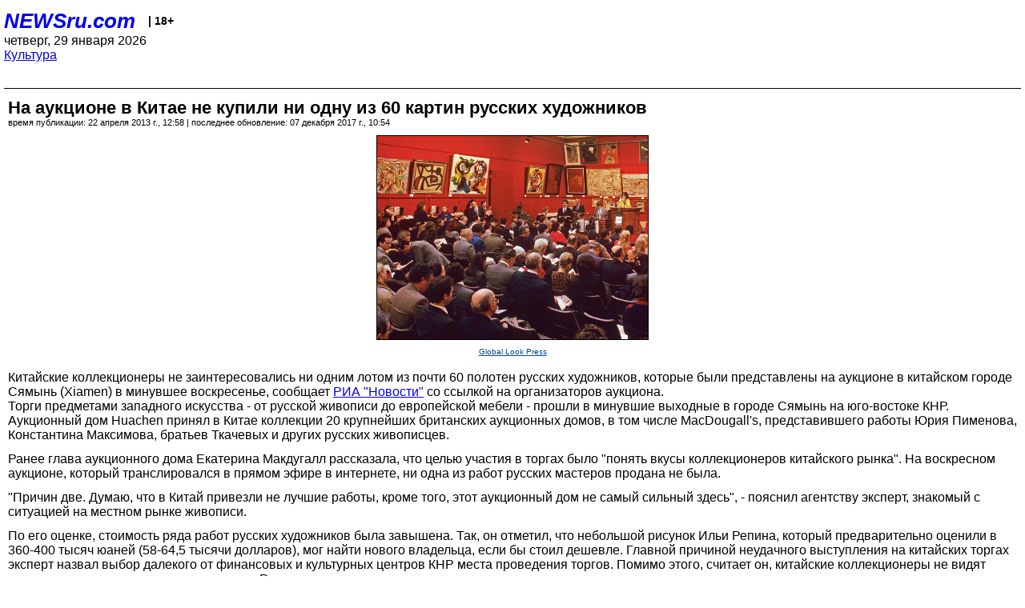

--- FILE ---
content_type: text/html; charset=utf-8
request_url: https://palm.newsru.com/cinema/22apr2013/chinarusart.html
body_size: 5286
content:
<!DOCTYPE html>
<html lang="ru">


<head>
	<meta name=viewport content="width=device-width, initial-scale=1" />

	<meta http-equiv="content-type" content="text/html; charset=utf-8">
	<link rel="icon" href="https://static.newsru.com/v2/img/icons/favicon.ico" type="image/x-icon" />
	<link rel="icon" type="image/png" href="https://static.newsru.com/v2/img/icons/favicon.ico" />   
	
	<link rel="stylesheet" type="text/css" href="https://static.newsru.com/v2/palm/css/main-base-pref.css" media="screen" />

	<meta name="Keywords" content="новости, россия, рф, политика, тв, телевидение, экономика, криминал, культура, религия, спорт, культура, архив, ntvru, ntv, russian, tv, live, video, on-air, russia, news, politics, business, economy, crime, sport, culture, arts, religion, ньюсра" />

	
	<link rel="stylesheet" type="text/css" href="https://static.newsru.com/v2/palm/css/spiegel-pref.css?v=26" media="screen" />	
	<link rel="stylesheet" type="text/css" href="https://static.newsru.com/v2/palm/css/informer-pref.css?v=26" media="screen" />
	<link rel="stylesheet" type="text/css" href="https://static.newsru.com/v2/palm/css/section-pref.css?v=26" media="screen" />
	

	

    <meta http-equiv="content-type" content="text/html; charset=utf-8">
    <link rel="icon" href="https://static.newsru.com/static/v3/img/icons/favicon.ico" type="image/x-icon" />
    <link rel="apple-touch-icon" href="https://static.newsru.com/static/v3/img/icons/apple-icon.png" />
    <link rel="canonical" href="https://www.newsru.com/cinema/22apr2013/chinarusart.html" />
    
        <link rel="amphtml" href="https://www.newsru.com/amp/cinema/22apr2013/chinarusart.html" />



        
            <link rel="amphtml" href="/amp/cinema/22apr2013/chinarusart.html" />
            <meta property="article:published_time" content="2013-04-22T12:58:25" />
            <meta property="og:type" content="article" />
            <meta property="og:url" content="/cinema/22apr2013/chinarusart.html" />
            <meta property="og:title" content="На аукционе в Китае не купили ни одну из 60 картин русских художников" />
            <meta property="og:image" content="https://image.newsru.com/pict/id/large/1557670_20130422125825.gif" />
            <meta property="og:image:url" content="https://image.newsru.com/pict/id/large/1557670_20130422125825.gif" />
            <meta property="og:image:type" content="image/jpeg" /> 
            <meta property="og:image:width" content="800" /> 
            <meta property="og:image:height" content="600" />
            <meta property="og:site_name" content="NEWSru.com" />
            <meta property="og:description" content="Эксперты считают, что на аукцион Huachen в городе Сямынь на юго-востоке КНР привезли не лучшие работы русских художников начала XX века, кроме того, стоимость ряда работ была завышена. Главной причиной неудачи они считают выбор далекого от финансовых и культурных центров места проведения торгов." />
            <meta name="og:twitter:image" content="https://image.newsru.com/pict/id/large/1557670_20130422125825.gif" />
            <meta name="twitter:image" content="https://image.newsru.com/pict/id/large/1557670_20130422125825.gif" />
            <meta name="twitter:image:src" content="https://image.newsru.com/pict/id/large/1557670_20130422125825.gif" />	
        


    


    
        
            <title>NEWSru.com :: На аукционе в Китае не купили ни одну из 60 картин русских художников</title>
            <meta name="Description" content="Все новости России и мира от NEWSru.com. На аукционе в Китае не купили ни одну из 60 картин русских художников." />
        
        
        
    

        


</head>

<body>
<!-- pixels //-->
<!-- Yandex.Metrika counter -->
<script type="text/javascript" >
   (function(m,e,t,r,i,k,a){m[i]=m[i]||function(){(m[i].a=m[i].a||[]).push(arguments)};
   m[i].l=1*new Date();k=e.createElement(t),a=e.getElementsByTagName(t)[0],k.async=1,k.src=r,a.parentNode.insertBefore(k,a)})
   (window, document, "script", "https://mc.yandex.ru/metrika/tag.js", "ym");

   ym(37289910, "init", {
        clickmap:true,
        trackLinks:true,
        accurateTrackBounce:true
   });
</script>
<noscript><div><img src="https://mc.yandex.ru/watch/37289910" style="position:absolute; left:-9999px;" alt="" /></div></noscript>
<!-- /Yandex.Metrika counter -->
<!-- Google Analitycs -->
<script>
  (function(i,s,o,g,r,a,m){i['GoogleAnalyticsObject']=r;i[r]=i[r]||function(){
  (i[r].q=i[r].q||[]).push(arguments)},i[r].l=1*new Date();a=s.createElement(o),
  m=s.getElementsByTagName(o)[0];a.async=1;a.src=g;m.parentNode.insertBefore(a,m)
  })(window,document,'script','https://www.google-analytics.com/analytics.js','ga');

  ga('create', 'UA-86394340-1', 'auto');
  ga('send', 'pageview');

</script>
<!-- /Google Analitycs -->
<noindex>
<!-- Rating@Mail.ru counter -->
<script type="text/javascript">
var _tmr = window._tmr || (window._tmr = []);
_tmr.push({id: "91013", type: "pageView", start: (new Date()).getTime()});
(function (d, w, id) {
  if (d.getElementById(id)) return;
  var ts = d.createElement("script"); ts.type = "text/javascript"; ts.async = true; ts.id = id;
  ts.src = "https://top-fwz1.mail.ru/js/code.js";
  var f = function () {var s = d.getElementsByTagName("script")[0]; s.parentNode.insertBefore(ts, s);};
  if (w.opera == "[object Opera]") { d.addEventListener("DOMContentLoaded", f, false); } else { f(); }
})(document, window, "topmailru-code");
</script><noscript><div>
<img src="https://top-fwz1.mail.ru/counter?id=91013;js=na" style="border:0;position:absolute;left:-9999px;" alt="Top.Mail.Ru" />
</div></noscript>
<!-- //Rating@Mail.ru counter -->
</noindex>   
<div class="page">
    <div class="content">
 
                    
			<div class="header-items">
				<div class="header-logo">
				<a href="/" class="header-a">NEWSru.com</a>
				<span style="position: relative; top: -4px; color: #000; font-size: 14px; font-weight: bold;" >&nbsp;&nbsp;&nbsp;|&nbsp;18+</span>
				<br />
				четверг, 29 января 2026
                <br/>
                
                
                <a  href="/cinema/22apr2013/">Культура</a>
                
                <br />

                
</a>


				</div>
			</div>

        <div class="main_row">


            <div class="body-page-center-column">   
                

<link rel="stylesheet" type="text/css" href="https://static.newsru.com/v2/palm/css/article-pref.css?v=26" media="screen" />
<div class="article">

    <h1 class="article-title">На аукционе в Китае не купили ни одну из 60 картин русских художников</h1>

	<!-- DATE //-->
	<div class="article-date-tags">
		<div class="article-date">
            время публикации:  22 апреля 2013 г., 12:58 | последнее обновление: 07 декабря 2017 г., 10:54 
		</div>				
	</div>
	<!-- end DATE //-->

	<div class="article-text">
	
        
		<div class="article-img-place">
			<img class="article-img-big" src="https://image.newsru.com/pict/id/large/1557670_20130422125825.gif" alt="Торги предметами западного искусства - от русской живописи до европейской мебели - прошли в минувшие выходные" title="Торги предметами западного искусства - от русской живописи до европейской мебели - прошли в минувшие выходные" onerror="this.src='https://static.newsru.com/v2/img/dummy.gif'" />
			<br/>
			<a href="http://www.globallookpress.com" class="bigimg-copy">Global Look Press</a>
		</div>
         
		
		Китайские коллекционеры не заинтересовались ни одним лотом из почти 60 полотен русских художников, которые были представлены на аукционе в китайском городе Сямынь (Xiamen) в минувшее воскресенье, сообщает <a rel="nofollow" target="_blank" href="http://www.ria.ru/"><u>РИА "Новости"</u></a> со ссылкой на организаторов аукциона.<p class=maintext>Торги предметами западного искусства - от русской живописи до европейской мебели - прошли в минувшие выходные в городе Сямынь на юго-востоке КНР. Аукционный дом Huachen принял в Китае коллекции 20 крупнейших британских аукционных домов, в том числе MacDougall's, представившего работы Юрия Пименова, Константина Максимова, братьев Ткачевых и других русских живописцев.<p class=maintext>Ранее глава аукционного дома Екатерина Макдугалл рассказала, что целью участия в торгах было "понять вкусы коллекционеров китайского рынка". На воскресном аукционе, который транслировался в прямом эфире в интернете, ни одна из работ русских мастеров продана не была.<p class=maintext>"Причин две. Думаю, что в Китай привезли не лучшие работы, кроме того, этот аукционный дом не самый сильный здесь", - пояснил агентству эксперт, знакомый с ситуацией на местном рынке живописи.<p class=maintext>По его оценке, стоимость ряда работ русских художников была завышена. Так, он отметил, что небольшой рисунок Ильи Репина, который предварительно оценили в 360-400 тысяч юаней (58-64,5 тысячи долларов), мог найти нового владельца, если бы стоил дешевле. Главной причиной неудачного выступления на китайских торгах эксперт назвал выбор далекого от финансовых и культурных центров КНР места проведения торгов. Помимо этого, считает он, китайские коллекционеры не видят возможности роста цены привезенных из России шедевров.<p class=maintext>"Сегодня практически никто не покупает картины ради того, чтобы любоваться ими", - сказал собеседник агентства, пояснив, что "искусство - это инвестиции, и покупатель хочет быть уверен в том, что вложенная им сумма вернется с прибылью". "Продавцам русского искусства необходимо проделать большую работу для того, чтобы в Китае поверили в то, что цена каждой картины имеет потенциал роста", - добавил он.<p class=maintext>Как сообщили по итогам торгов организаторы, новых хозяев нашли лишь 23% лотов, общий объем сделок составил 9,7 миллиона юаней (1,5 миллиона долларов).

    </div>		

    

<!-- end article-text //-->

</div>
<!-- article END //-->

<!-- REL-LINKS //-->


<div class="article-list-link-header">ССЫЛКИ ПО ТЕМЕ</div>
<div class="article-list-link">

	
	<div class="article-link-item">
		<div>
			<a class="article-link-text" href="/cinema/27nov2012/shedevr.html" >
                Продажа шедевров русского искусства принесла Christie's более 24 млн долларов
			</a>
			
			<div class="article-link-date">
				<a href="/cinema/27nov2012" clacc="article-link-date-href">Культура</a> 
				<span style="color: #000;">&nbsp;|&nbsp;</span>
				<a href="/allnews/27nov2012/" class="article-link-date-href">27 ноября 2012 г.,</a>
			</div>
			
		</div>
	<!-- end link-item //-->
	</div>
    
	<div class="article-link-item">
		<div>
			<a class="article-link-text" href="/cinema/26nov2012/kustod.html" >
                Топ-лотом "русских" торгов Christie's станет "Извозчик" Кустодиева из коллекции Капицы
			</a>
			
			<div class="article-link-date">
				<a href="/cinema/26nov2012" clacc="article-link-date-href">Культура</a> 
				<span style="color: #000;">&nbsp;|&nbsp;</span>
				<a href="/allnews/26nov2012/" class="article-link-date-href">26 ноября 2012 г.,</a>
			</div>
			
		</div>
	<!-- end link-item //-->
	</div>
    
	<div class="article-link-item">
		<div>
			<a class="article-link-text" href="/cinema/08nov2012/chrstskand.html" >
                Торги Christie's установили ценовый рекорд на картины Кандинского
			</a>
			
			<div class="article-link-date">
				<a href="/cinema/08nov2012" clacc="article-link-date-href">Культура</a> 
				<span style="color: #000;">&nbsp;|&nbsp;</span>
				<a href="/allnews/08nov2012/" class="article-link-date-href">08 ноября 2012 г.,</a>
			</div>
			
		</div>
	<!-- end link-item //-->
	</div>
    
	<div class="article-link-item">
		<div>
			<a class="article-link-text" href="/cinema/02nov2012/feshin.html" >
                Обнаруженная через 100 лет картина Фешина станет топ-лотом русских торгов Christie's
			</a>
			
			<div class="article-link-date">
				<a href="/cinema/02nov2012" clacc="article-link-date-href">Культура</a> 
				<span style="color: #000;">&nbsp;|&nbsp;</span>
				<a href="/allnews/02nov2012/" class="article-link-date-href">02 ноября 2012 г.,</a>
			</div>
			
		</div>
	<!-- end link-item //-->
	</div>
    
	<div class="article-link-item">
		<div>
			<a class="article-link-text" href="/cinema/31oct2012/ayvazmcdglls.html" >
                Топ-лотом русских торгов в Лондоне станет Айвазовский, которого не смог выкупить d'Orsay
			</a>
			
			<div class="article-link-date">
				<a href="/cinema/31oct2012" clacc="article-link-date-href">Культура</a> 
				<span style="color: #000;">&nbsp;|&nbsp;</span>
				<a href="/allnews/31oct2012/" class="article-link-date-href">31 октября 2012 г.,</a>
			</div>
			
		</div>
	<!-- end link-item //-->
	</div>
    
	
</div>


<!-- end REL-LINKS //-->	

<!-- begin TAGS //-->

<div class="article-tags-list">
	<a href="/dossiers/"><strong>Досье NEWSru.com</strong></a> 
    
    :: <a href="/dossiers/145/" title="Культура">Культура</a>
    
    :: <a href="/dossiers/4091/" title="Изобразительное искусство">Изобразительное искусство</a>
    
    :: <a href="/dossiers/4092/" title="Аукцион">Аукцион</a>
    	
</div>


<!-- end TAGS //-->

            </div><!-- end center column //-->

            
        </div><!-- end main row //-->

        


        <div id="bottom_inc">
            	
			<div class="footer">

				<a href="/">Начало</a> &bull; <a href="/dossiers/">Досье</a> &bull; <a href="/arch/">Архив</a> &bull; <a href="/allnews/22apr2013/">Ежедневник</a>
				&bull; <a href="/rss/">RSS</a> &bull; <a href="/telegram/">Telegram</a>
				<br />
				<a href="http://palm.newsru.co.il/">NEWSru.co.il</a> &bull; <a href="http://m.msk.newsru.com/">В Москве</a> &bull; <a href="https://inopressa.ru/pwa/">Инопресса</a>
				<br/>
				&copy;&nbsp;<a href="http://www.newsru.com">Новости NEWSru.com</a> 2000-2026
				
					
				</div>
				
		<!-- footer end //-->
		
		</div>
        

        </div>
 


    </div><!--- // end content --->
</div><!--- // end page --->
</body>
</html>